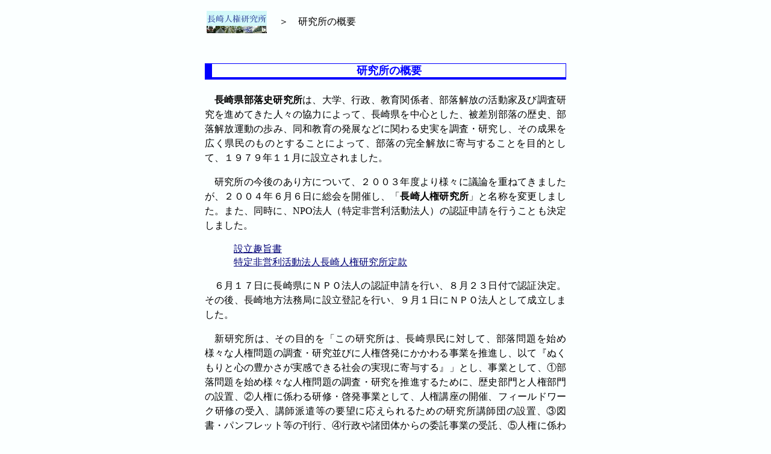

--- FILE ---
content_type: text/html
request_url: http://naga-jinken.c.ooco.jp/gaiyo.htm
body_size: 12022
content:
<!DOCTYPE HTML PUBLIC "-//W3C//DTD HTML 4.01 Transitional//EN">
<HTML>
<HEAD>
<meta http-equiv="Content-Type" content="text/html; charset=Shift_JIS">
<meta name="GENERATOR" content="IBM WebSphere Studio Homepage Builder Version 14.0.6.0 for Windows">
<meta http-equiv="Content-Style-Type" content="text/css">
<TITLE>研究所の概要</TITLE>
<LINK rel="stylesheet" type="text/css" href="mystyle.css">
<link rel="shortcut icon" href="http://naga-jinken.c.ooco.jp/image/nagasaki.ico">
<style type="text/css">
<!--
@media print {
    body {
	font-family: "ＭＳ Ｐ明朝",
        平成明朝, serif; 
}
}
a:link {
	color:#000077; text-decoration:underline;
}
a:visited {
	color:#000077; text-decoration:underline;
}
a:hover {
	color:#ff0000; text-decoration:none;
}
a:active {
	color:#5544ff; text-decoration:none;
}
TD{
  line-height : 6mm;
}
-->
</style>
<SCRIPT language="JavaScript">
<!--HPB_SCRIPT_ROV_50
//
//  Licensed Materials - Property of IBM
//  5724G06
//  (C) Copyright IBM Corp. 1995, 2003 All Rights Reserved.
//

// HpbImgPreload:
//
function HpbImgPreload()
{
  var appVer=parseInt(navigator.appVersion);
  var isNC=false,isN6=false,isIE=false;
  if (document.all && appVer >= 4) isIE=true; else
    if (document.getElementById && appVer > 4) isN6=true; else
      if (document.layers && appVer >= 4) isNC=true;
  if (isNC||isN6||isIE)
  {
    if (document.images)
    {
      var imgName = HpbImgPreload.arguments[0];
      var cnt;
      swImg[imgName] = new Array;
      for (cnt = 1; cnt < HpbImgPreload.arguments.length; cnt++)
      {
        swImg[imgName][HpbImgPreload.arguments[cnt]] = new Image();
        swImg[imgName][HpbImgPreload.arguments[cnt]].src = HpbImgPreload.arguments[cnt];
      }
    }
  }
}
// HpbImgFind:
//
function HpbImgFind(doc, imgName)
{
  for (var i=0; i < doc.layers.length; i++)
  {
    var img = doc.layers[i].document.images[imgName];
    if (!img) img = HpbImgFind(doc.layers[i], imgName);
    if (img) return img;
  }
  return null;
}
// HpbImgSwap:
//
function HpbImgSwap(imgName, imgSrc)
{
  var appVer=parseInt(navigator.appVersion);
  var isNC=false,isN6=false,isIE=false;
  if (document.all && appVer >= 4) isIE=true; else
    if (document.getElementById && appVer > 4) isN6=true; else
      if (document.layers && appVer >= 4) isNC=true;
  if (isNC||isN6||isIE)
  {
    if (document.images)
    {
      var img = document.images[imgName];
      if (!img) img = HpbImgFind(document, imgName);
      if (img) img.src = imgSrc;
    }
  }
}
var swImg; swImg=new Array;
//-->
</SCRIPT><SCRIPT language="JavaScript">
<!--HPB_SCRIPT_PLD_50
HpbImgPreload('_HPB_ROLLOVER1', 'image/logo6-6-1.jpg', 'image/logo6-6-2.jpg');
//-->
</SCRIPT></HEAD>
<BODY bgcolor="#fbffff">
<IMG src="http://hpcgi3.nifty.com/naga-humanrights/lime/lime.cgi?001" width="1" height="1">
<TABLE border="0" width="100%">
  <TBODY>
    <TR>
      <TD align="center">
      <TABLE border="0">
        <TBODY>
          <TR>
            <TD>
            <TABLE border="0" width="100%">
              <TBODY>
                <TR>
                  <TD rowspan="3" width="100"><a href="index.htm" target="_self" id="_HPB_ROLLOVER1" onmouseout="HpbImgSwap('_HPB_ROLLOVER1', 'image/logo6-6-1.jpg');" onmouseover="HpbImgSwap('_HPB_ROLLOVER1', 'image/logo6-6-2.jpg');"><img src="image/logo6-6-1.jpg" width="100" height="37" border="0" alt="トップページに移動" name="_HPB_ROLLOVER1"></a></TD>
                  <TD></TD>
                </TR>
                <TR>
                  <TD>　＞　研究所の概要</TD>
                </TR>
                <TR>
                  <TD></TD>
                </TR>
              </TBODY>
            </TABLE>
            </TD>
          </TR>
          <TR>
            <TD width="600" valign="middle" align="left">
            <P><BR>
            </P>
            <H1 class="blue" lang="ja" align="center"><FONT size="4" color="#0000ff"><B>研究所の概要</B></FONT></H1>
            <p class="news2"><B>長崎県部落史研究所</B>は、大学、行政、教育関係者、部落解放の活動家及び調査研究を進めてきた人々の協力によって、長崎県を中心とした、被差別部落の歴史、部落解放運動の歩み、同和教育の発展などに関わる史実を調査・研究し、その成果を広く県民のものとすることによって、部落の完全解放に寄与することを目的として、１９７９年１１月に設立されました。</p>
            <p class="news2">研究所の今後のあり方について、２００３年度より様々に議論を重ねてきましたが、２００４年６月６日に総会を開催し、「<B>長崎人権研究所</B>」と名称を変更しました。また、同時に、NPO法人（特定非営利活動法人）の認証申請を行うことも決定しました。</p>
            <P align="left">　　　<A href="aim.htm" target="_self">設立趣旨書</A><BR>
            　　　<A href="articles.htm" target="_self">特定非営利活動法人長崎人権研究所定款</A></P>
            <p class="news2">６月１７日に長崎県にＮＰＯ法人の認証申請を行い、８月２３日付で認証決定。その後、長崎地方法務局に設立登記を行い、９月１日にＮＰＯ法人として成立しました。</p>
            <p class="news2">新研究所は、その目的を「この研究所は、長崎県民に対して、部落問題を始め様々な人権問題の調査・研究並びに人権啓発にかかわる事業を推進し、以て『ぬくもりと心の豊かさが実感できる社会の実現に寄与する』」とし、事業として、①部落問題を始め様々な人権問題の調査・研究を推進するために、歴史部門と人権部門の設置、②人権に係わる研修・啓発事業として、人権講座の開催、フィールドワーク研修の受入、講師派遣等の要望に応えられるための研究所講師団の設置、③図書・パンフレット等の刊行、④行政や諸団体からの委託事業の受託、⑤人権に係わる研究団体との連携の強化、等その骨格について現在検討しています。</p>
            <p class="news2">また、組織をこれまでと若干変更し、会員を正会員・賛助会員（個人及び団体）の２種とし、役員として理事・監事を置き運営に当たることになりました。会員の皆様には部落史研究所に引き続き、会員としてのご協力をお願いいたします。</p>
            <p class="news2">研究所は、これまでも意識調査や企業人権講座の開催あるいは、フィールドワーク研修の受け入れ等幅広い展開をしてきましたが、今後は、「人権研究所」という文字通りますますこれらの分野での活動に重点が置かれるようになります。また、人権教育の分野では、長崎県人権教育研究協議会と連携した研究・調査活動がより必要となります。今後、皆様の意見をいただきながら、研究所として何が出来るのか検討してまいります。</p>
            <p class="news2">さらに、２００５年度からは、長崎県が「長崎県人権啓発センター（仮称）」を設立することになっており、新研究所はセンターとの連携を視野に入れた事業展開も求められることになります。そのためには、財政・人員・場所等困難な課題も多く残されていますが、今後とも皆様のこれまで以上のご支援・ご協力をお願いいたします。</p>
            <BR>
            <P align="right"><B><FONT color="#000000" size="2" face="FG平成明朝体W3">〒850-0048</FONT><FONT color="#000000" size="4" face="FG平成明朝体W5">　長崎市上銭座町２－７</FONT><FONT color="#000099" size="5" face="FG平成明朝体W5"><BR>
<FONT size="4">　</FONT></FONT></B><FONT color="#000099" size="5" face="FG平成明朝体W5"><FONT size="3" color="#000000">　Tel 095(847)8690<BR>
　　Fax 095(847)8696<BR>
            </FONT></FONT></P>
            <BR>
            <H1 class="red" lang="ja" align="center"><FONT size="4" color="#0000ff">「長崎人権研究所」への入会のご案内</FONT></H1>
            <p class="news2">「長崎県民に対して、部落問題を始め様々な人権問題の研究並びに人権啓発にかかわる事業を推進し、以て『ぬくもりと心の豊かさが実感できる社会の実現に寄与する』」を目的に０４年９月発足した長崎人権研究所は、フィールドワークの全県的な広がり、人権に関する意識調査、企業研修、部落史研究等さまざまな取り組みを現在行っています。しかしながら、こうした事業を行う上で財政的な不足は否めない状況にもなりました。</p>
            <p class="news2">つきましては、表記研究所へご入会いただきご支援を賜りますようお願いする次第です。下記の正会員とは、研究所の運営方針等を決定する総会の構成員となります。賛助会員はこの限りではありません。なお、研究所が発行する機関誌・講座等のご案内はいずれの場合もお送り致します。</p>
            <FONT color="#ff0000">　　□　正会員　　年会費　5,000円<BR>
            　　□　賛助会員　年会費　3,000円</FONT><FONT color="#000000">（一口）</FONT><FONT color="#ff0000"><BR>
            　　□　賛助団体　年会費　10,000円</FONT>（一口）<BR>
            <BR>
            <FONT color="#ff0000"><B>◆　入会申込用紙　◆<BR>
            　　<A href="shiryo/admission.jtd" target="_self">一太郎ファイル</A>　　<A href="shiryo/admission.doc" target="_self">Wordファイル</A>　　<A href="shiryo/admission.pdf" target="_self">PDFファイル</A></B></FONT><BR>
            のいずれかをダウンロードしてお使いください。郵便振替は、【０１７５０－７－７６９０９　長崎人権研究所】です。<BR>
            <BR>
            <H1 class="lime" lang="ja" align="center"><A name="katudo"><FONT size="4" color="#0000ff">研究所の事業内容</FONT></A></H1>
            <FONT size="3" color="#0000ff">■</FONT><FONT size="4">　</FONT><FONT size="4" color="#0000ff"><B>部落問題をはじめ様々な人権問題の調査・研究事業</B></FONT><BR>
            　長崎県を中心とする部落問題及び、人権問題にかかわる史資料の収集を行い、目的達成のための調査・研究を推進する。<BR>
            <BR>
            <FONT size="4"><B><FONT color="#0000ff" size="3"><FONT size="4"><FONT color="#0000ff" size="3">■</FONT><FONT color="#0000ff">　人権問題にかかわる研修・啓発事業<BR>
            </FONT></FONT></FONT></B></FONT>　部落差別撤廃、人権確立を推進する人権啓発の講座を開催する。また、県内外の人権啓発に関する研修を受け入れ、講師を派遣する。県内外の要望に応え、フィールドワーク「長崎の歴史を歩く」（２コース）を実施するとともに、フィールドワーク研修指導員の育成を図る。<BR>
            <FONT size="4"><B><FONT color="#0000ff" size="3"><FONT size="4"><FONT color="#0000ff"><BR>
            </FONT></FONT></FONT></B></FONT><FONT size="4"><B><FONT color="#0000ff" size="3">■</FONT><FONT color="#000000">　</FONT></B></FONT><FONT size="4" color="#0000ff"><FONT color="#0000ff"><B><FONT color="#0000ff">情報収集・発信事業、相談・情報サービス事業</FONT></B></FONT><BR>
</FONT>　「研究所情報」の発行、ホームページの運営、調査・研究、研修・啓発に関する相談や、人権関係団体などの紹介を行う。また、講師団を設置し、関係機関・団体等の要請に応え、講師の紹介・派遣を行う。<BR>
            (1) 長崎人権研究所「講師団」の設置<BR>
            (2) 「研究所情報」の発行（季刊　年４回）<BR>
            (3) ホームページの運営（H15年５月開設）<BR>
            <BR>
            <B><FONT color="#0000ff" size="3"><FONT size="3" color="#0000ff">■</FONT><FONT size="4">　</FONT><FONT size="4" color="#0000ff">図書収集事業<BR>
            </FONT></FONT></B>　部落問題に関する図書資料を基本に、内外の基本的人権に関する図書を広く収集し、公開する。（現在、目録カードを作成し、HPにて公開中）<BR>
            <BR>
            <B><FONT color="#0000ff" size="3">■</FONT><FONT color="#000000" size="4">　</FONT><FONT color="#0000ff" size="4">その他、目的達成のために必要と認められる事業</FONT></B><BR>
            <BR>
            <FONT color="#ff0000">研究所のパンフレット</FONT>「<A href="shiryo/pamph.pdf" target="_self">長崎人権研究所はこのような事業を展開しています</A>」（ＰＤＦファイル）<BR>
            <BR>
            <H1 class="teal" lang="ja" align="center"><B><FONT color="#232178" size="4"><A name="map">研究所の所在地</A></FONT></B></H1>
            <TABLE border="0">
  <TBODY>
    <TR>
                </TR>
    <TR>
      <TD valign="top" align="center" width="600" height="497"><IMG src="image/map-1.jpg" width="500" height="463" border="0" alt="研究所の地図です"></TD>
    </TR>
                <TR>
                  <TD></TD>
                </TR>
              </TBODY>
</TABLE>
<HR size="2">
<P align="left"><BR>
            <BR>
            <A href="index.htm" target="_self">ＨＯＭＥ</A>　＞　研究所の概要<BR>
            <BR>
            <BR>
            <BR>
            </P>
</TD>
          </TR>
        </TBODY>
      </TABLE>
      </TD>
    </TR>
  </TBODY>
</TABLE>
</BODY>
</HTML>

--- FILE ---
content_type: text/css
request_url: http://naga-jinken.c.ooco.jp/mystyle.css
body_size: 3711
content:
h1.black { border-color: black; border-style: solid;
border-width: 1px 1px 4px 12px; }
h1.navy { border-color: navy; border-style: solid;
border-width: 1px 1px 4px 12px; }
h1.blue { border-color: blue; border-style: solid;
border-width: 1px 1px 4px 12px; }
h1.aqua { border-color: aqua; border-style: solid;
border-width: 1px 1px 4px 12px; }
h1.teal { border-color: teal; border-style: solid;
border-width: 1px 1px 4px 12px; }
h1.red { border-color: red; border-style: solid;
border-width: 1px 1px 4px 12px; }
h1.green { border-color: green; border-style: solid;
border-width: 1px 1px 4px 12px; }
h1.lime { border-color: lime; border-style: solid;
border-width: 1px 1px 4px 12px; }
h1.yellow { border-color: yellow; border-style: solid;
border-width: 1px 1px 4px 12px; }
h1.silver { border-color: silver; border-style: solid;
border-width: 1px 1px 4px 12px; }
h1.gray { border-color: gray; border-style: solid;
border-width: 1px 1px 4px 12px; }


h2.black { font: bold 1.2em; padding: 0.2em;
  background-color: black; color: white; }
h2.blue { font: bold 1.2em; padding: 0.2em;
  background-color: blue; color: white; }
h2.navy { font: bold 1.2em; padding: 0.2em;
  background-color: navy; color: white; }
h2.aqua { font: bold 1.2em; padding: 0.2em;
  background-color: aqua; color: white; }
h2.red { font: bold 1.2em; padding: 0.2em;
  background-color: red; color: white; }
h2.green { font: bold 1.2em; padding: 0.2em;
  background-color: green; color: white; }
h2.yellow { font: bold 1.2em; padding: 0.2em;
  background-color: yellow; color: white; }
h2.silver { font: bold 1.2em; padding: 0.2em;
  background-color: silver; color: white; }
h2.lime { font: bold 1.2em; padding: 0.2em;
  background-color: lime; color: white; }
h2.teal { font: bold 1.2em; padding: 0.2em;
  background-color: teal; color: white; }
h2.gray { font: bold 1.2em; padding: 0.2em;
  background-color: gray; color: white; }

h3.red1 { color: red; font-size: 90% }
h3.red2 { color: red; font-size: 90%; font-weight: bold }
h3.blue1 { color: blue; font-size: 90% }
h3.blue2 { color: blue; font-size: 90%; font-weight: bold }
h3.black1 { font-size: 90% }
h3.black2 { font-size: 90%; font-weight: bold }

h4.red1 { color: red; font-size: 100% }
h4.red2 { color: red; font-size: 100%; font-weight: bold }
h4.blue1 { color: blue; font-size: 100% }
h4.blue2 { color: blue; font-size: 100%; font-weight: bold }
h4.black1 { font-size: 100% }
h4.black2 { font-size: 100%; font-weight: bold }

h5.red1 { color: red; font-size: 120% }
h5.red2 { color: red; font-size: 120%; font-weight: bold }
h5.blue1 { color: blue; font-size: 120% }
h5.blue2 { color: blue; font-size: 120%; font-weight: bold }
h5.black1 { font-size: 120%; font-weight: normal }
h5.black2 { font-size: 120%; font-weight: bold }

p.news1 { line-height: 1.5em; text-align: justify;
  text-justify: newspaper; }
p.news2 { line-height: 1.5em; text-indent: 1em;
  text-align: justify; text-justify: newspaper; }

p.p1 { border: 4px outset lime; }
p.p2 { border: 4px outset blue; }
p.p3 { border: 4px outset aqua; }
p.p4 { border: 4px outset silver; }
p.p5 { border: 4px groove lime; }
p.p6 { border: 4px groove blue; }
p.p7 { border: 4px groove aqua; }
p.p8 { border: 4px groove silver; }

ul.square { list-style-type: square; }
ul.circle { list-style-type: circle; }
ul.disc { list-style-type: disc; }
ol.decimal { list-style-type: decimal; }
ol.romanu { list-style-type: upper-roman; }
ol.romanl { list-style-type: lower-roman; }
ol.alphau { list-style-type: upper-alpha; }
ol.alphal { list-style-type: lower-alpha; }
/* ul.list1 { list-style-image: url(image/heart.gif); } */
/* ul.list2 { list-style-image: url(image/star.gif); } */

div.section { page-break-after: always; }
